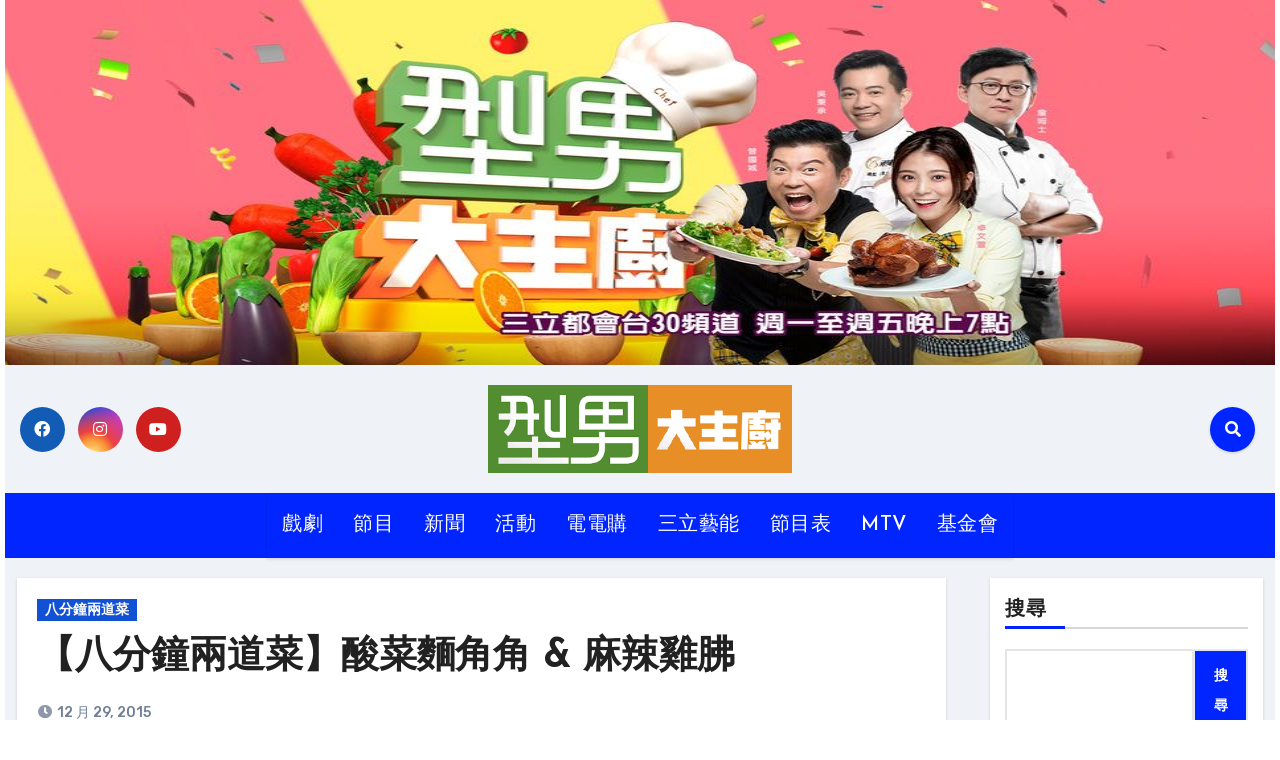

--- FILE ---
content_type: text/html; charset=UTF-8
request_url: https://blogs.iset.com.tw/chef/archives/13385
body_size: 19611
content:
<!-- =========================
     Page Breadcrumb   
============================== -->
<!DOCTYPE html>
<html dir="ltr" lang="zh-TW"
	prefix="og: https://ogp.me/ns#" >
<head>
<meta charset="UTF-8">
<meta name="viewport" content="width=device-width, initial-scale=1">
<link rel="profile" href="http://gmpg.org/xfn/11">
<title>【八分鐘兩道菜】酸菜麵角角 &amp; 麻辣雞胇 - 型男大主廚</title>
	<style>img:is([sizes="auto" i], [sizes^="auto," i]) { contain-intrinsic-size: 3000px 1500px }</style>
	
		<!-- All in One SEO 4.3.6.1 - aioseo.com -->
		<meta name="description" content="八分鐘兩道菜-郭主義「酸辣麵角角」 八分鐘兩道菜-郭主義「麻辣雞胇」 酸菜麵角角【郭主義】 食材： 水餃皮20" />
		<meta name="robots" content="max-image-preview:large" />
		<link rel="canonical" href="https://blogs.iset.com.tw/chef/archives/13385" />
		<meta name="generator" content="All in One SEO (AIOSEO) 4.3.6.1 " />
		<meta property="og:locale" content="zh_TW" />
		<meta property="og:site_name" content="型男大主廚 - 《型男大主廚》由金鐘主持人曾國城、卓文萱及專業主廚詹姆士、吳秉承所共同主持，開播十餘年來不斷推陳出新，將料理融入綜藝，讓美食多了歡笑的調味，帶給大家幸福的晚餐時刻。" />
		<meta property="og:type" content="article" />
		<meta property="og:title" content="【八分鐘兩道菜】酸菜麵角角 &amp; 麻辣雞胇 - 型男大主廚" />
		<meta property="og:description" content="八分鐘兩道菜-郭主義「酸辣麵角角」 八分鐘兩道菜-郭主義「麻辣雞胇」 酸菜麵角角【郭主義】 食材： 水餃皮20" />
		<meta property="og:url" content="https://blogs.iset.com.tw/chef/archives/13385" />
		<meta property="og:image" content="https://blogs.iset.com.tw/chef/wp-content/uploads/sites/6/2023/04/型男大主廚-2.png" />
		<meta property="og:image:secure_url" content="https://blogs.iset.com.tw/chef/wp-content/uploads/sites/6/2023/04/型男大主廚-2.png" />
		<meta property="article:published_time" content="2015-12-29T12:00:45+00:00" />
		<meta property="article:modified_time" content="2015-12-25T07:26:54+00:00" />
		<meta name="twitter:card" content="summary_large_image" />
		<meta name="twitter:title" content="【八分鐘兩道菜】酸菜麵角角 &amp; 麻辣雞胇 - 型男大主廚" />
		<meta name="twitter:description" content="八分鐘兩道菜-郭主義「酸辣麵角角」 八分鐘兩道菜-郭主義「麻辣雞胇」 酸菜麵角角【郭主義】 食材： 水餃皮20" />
		<meta name="twitter:image" content="https://blogs.iset.com.tw/chef/wp-content/uploads/sites/6/2023/04/型男大主廚-2.png" />
		<script type="application/ld+json" class="aioseo-schema">
			{"@context":"https:\/\/schema.org","@graph":[{"@type":"BlogPosting","@id":"https:\/\/blogs.iset.com.tw\/chef\/archives\/13385#blogposting","name":"\u3010\u516b\u5206\u9418\u5169\u9053\u83dc\u3011\u9178\u83dc\u9eb5\u89d2\u89d2 & \u9ebb\u8fa3\u96de\u80c7 - \u578b\u7537\u5927\u4e3b\u5eda","headline":"\u3010\u516b\u5206\u9418\u5169\u9053\u83dc\u3011\u9178\u83dc\u9eb5\u89d2\u89d2 &#038; \u9ebb\u8fa3\u96de\u80c7","author":{"@id":"https:\/\/blogs.iset.com.tw\/chef\/archives\/author\/chef#author"},"publisher":{"@id":"https:\/\/blogs.iset.com.tw\/chef\/#organization"},"image":{"@type":"ImageObject","url":"https:\/\/blogs.iset.com.tw\/chef\/wp-content\/uploads\/sites\/6\/2015\/12\/2163-2.JPG","@id":"https:\/\/blogs.iset.com.tw\/chef\/#articleImage","width":900,"height":675},"datePublished":"2015-12-29T12:00:45+08:00","dateModified":"2015-12-25T07:26:54+08:00","inLanguage":"zh-TW","mainEntityOfPage":{"@id":"https:\/\/blogs.iset.com.tw\/chef\/archives\/13385#webpage"},"isPartOf":{"@id":"https:\/\/blogs.iset.com.tw\/chef\/archives\/13385#webpage"},"articleSection":"\u516b\u5206\u9418\u5169\u9053\u83dc"},{"@type":"BreadcrumbList","@id":"https:\/\/blogs.iset.com.tw\/chef\/archives\/13385#breadcrumblist","itemListElement":[{"@type":"ListItem","@id":"https:\/\/blogs.iset.com.tw\/chef\/#listItem","position":1,"item":{"@type":"WebPage","@id":"https:\/\/blogs.iset.com.tw\/chef\/","name":"\u4e3b\u9801","description":"\u300a\u578b\u7537\u5927\u4e3b\u5eda\u300b\u7531\u91d1\u9418\u4e3b\u6301\u4eba\u66fe\u570b\u57ce\u3001\u5353\u6587\u8431\u53ca\u5c08\u696d\u4e3b\u5eda\u8a79\u59c6\u58eb\u3001\u5433\u79c9\u627f\u6240\u5171\u540c\u4e3b\u6301\uff0c\u958b\u64ad\u5341\u9918\u5e74\u4f86\u4e0d\u65b7\u63a8\u9673\u51fa\u65b0\uff0c\u5c07\u6599\u7406\u878d\u5165\u7d9c\u85dd\uff0c\u8b93\u7f8e\u98df\u591a\u4e86\u6b61\u7b11\u7684\u8abf\u5473\uff0c\u5e36\u7d66\u5927\u5bb6\u5e78\u798f\u7684\u665a\u9910\u6642\u523b\u3002","url":"https:\/\/blogs.iset.com.tw\/chef\/"}}]},{"@type":"Organization","@id":"https:\/\/blogs.iset.com.tw\/chef\/#organization","name":"\u578b\u7537\u5927\u4e3b\u5eda","url":"https:\/\/blogs.iset.com.tw\/chef\/","logo":{"@type":"ImageObject","url":"https:\/\/blogs.iset.com.tw\/chef\/wp-content\/uploads\/sites\/6\/2023\/04\/\u578b\u7537\u5927\u4e3b\u5eda.png","@id":"https:\/\/blogs.iset.com.tw\/chef\/#organizationLogo"},"image":{"@id":"https:\/\/blogs.iset.com.tw\/chef\/#organizationLogo"}},{"@type":"Person","@id":"https:\/\/blogs.iset.com.tw\/chef\/archives\/author\/chef#author","url":"https:\/\/blogs.iset.com.tw\/chef\/archives\/author\/chef","name":"\u578b\u7537\u5927\u4e3b\u5eda","image":{"@type":"ImageObject","@id":"https:\/\/blogs.iset.com.tw\/chef\/archives\/13385#authorImage","url":"https:\/\/secure.gravatar.com\/avatar\/9546d74ab82a545887925010e9a5ba5b?s=96&d=mm&r=g","width":96,"height":96,"caption":"\u578b\u7537\u5927\u4e3b\u5eda"}},{"@type":"WebPage","@id":"https:\/\/blogs.iset.com.tw\/chef\/archives\/13385#webpage","url":"https:\/\/blogs.iset.com.tw\/chef\/archives\/13385","name":"\u3010\u516b\u5206\u9418\u5169\u9053\u83dc\u3011\u9178\u83dc\u9eb5\u89d2\u89d2 & \u9ebb\u8fa3\u96de\u80c7 - \u578b\u7537\u5927\u4e3b\u5eda","description":"\u516b\u5206\u9418\u5169\u9053\u83dc-\u90ed\u4e3b\u7fa9\u300c\u9178\u8fa3\u9eb5\u89d2\u89d2\u300d \u516b\u5206\u9418\u5169\u9053\u83dc-\u90ed\u4e3b\u7fa9\u300c\u9ebb\u8fa3\u96de\u80c7\u300d \u9178\u83dc\u9eb5\u89d2\u89d2\u3010\u90ed\u4e3b\u7fa9\u3011 \u98df\u6750\uff1a \u6c34\u9903\u76ae20","inLanguage":"zh-TW","isPartOf":{"@id":"https:\/\/blogs.iset.com.tw\/chef\/#website"},"breadcrumb":{"@id":"https:\/\/blogs.iset.com.tw\/chef\/archives\/13385#breadcrumblist"},"author":{"@id":"https:\/\/blogs.iset.com.tw\/chef\/archives\/author\/chef#author"},"creator":{"@id":"https:\/\/blogs.iset.com.tw\/chef\/archives\/author\/chef#author"},"datePublished":"2015-12-29T12:00:45+08:00","dateModified":"2015-12-25T07:26:54+08:00"},{"@type":"WebSite","@id":"https:\/\/blogs.iset.com.tw\/chef\/#website","url":"https:\/\/blogs.iset.com.tw\/chef\/","name":"\u578b\u7537\u5927\u4e3b\u5eda","description":"\u300a\u578b\u7537\u5927\u4e3b\u5eda\u300b\u7531\u91d1\u9418\u4e3b\u6301\u4eba\u66fe\u570b\u57ce\u3001\u5353\u6587\u8431\u53ca\u5c08\u696d\u4e3b\u5eda\u8a79\u59c6\u58eb\u3001\u5433\u79c9\u627f\u6240\u5171\u540c\u4e3b\u6301\uff0c\u958b\u64ad\u5341\u9918\u5e74\u4f86\u4e0d\u65b7\u63a8\u9673\u51fa\u65b0\uff0c\u5c07\u6599\u7406\u878d\u5165\u7d9c\u85dd\uff0c\u8b93\u7f8e\u98df\u591a\u4e86\u6b61\u7b11\u7684\u8abf\u5473\uff0c\u5e36\u7d66\u5927\u5bb6\u5e78\u798f\u7684\u665a\u9910\u6642\u523b\u3002","inLanguage":"zh-TW","publisher":{"@id":"https:\/\/blogs.iset.com.tw\/chef\/#organization"}}]}
		</script>
		<!-- All in One SEO -->

<link rel='dns-prefetch' href='//fonts.googleapis.com' />
<link rel="alternate" type="application/rss+xml" title="訂閱《型男大主廚》&raquo; 資訊提供" href="https://blogs.iset.com.tw/chef/feed" />
<link rel="alternate" type="application/rss+xml" title="訂閱《型男大主廚》&raquo; 留言的資訊提供" href="https://blogs.iset.com.tw/chef/comments/feed" />
<script type="text/javascript">
/* <![CDATA[ */
window._wpemojiSettings = {"baseUrl":"https:\/\/s.w.org\/images\/core\/emoji\/15.0.3\/72x72\/","ext":".png","svgUrl":"https:\/\/s.w.org\/images\/core\/emoji\/15.0.3\/svg\/","svgExt":".svg","source":{"concatemoji":"https:\/\/blogs.iset.com.tw\/chef\/wp-includes\/js\/wp-emoji-release.min.js?ver=6.7.4"}};
/*! This file is auto-generated */
!function(i,n){var o,s,e;function c(e){try{var t={supportTests:e,timestamp:(new Date).valueOf()};sessionStorage.setItem(o,JSON.stringify(t))}catch(e){}}function p(e,t,n){e.clearRect(0,0,e.canvas.width,e.canvas.height),e.fillText(t,0,0);var t=new Uint32Array(e.getImageData(0,0,e.canvas.width,e.canvas.height).data),r=(e.clearRect(0,0,e.canvas.width,e.canvas.height),e.fillText(n,0,0),new Uint32Array(e.getImageData(0,0,e.canvas.width,e.canvas.height).data));return t.every(function(e,t){return e===r[t]})}function u(e,t,n){switch(t){case"flag":return n(e,"\ud83c\udff3\ufe0f\u200d\u26a7\ufe0f","\ud83c\udff3\ufe0f\u200b\u26a7\ufe0f")?!1:!n(e,"\ud83c\uddfa\ud83c\uddf3","\ud83c\uddfa\u200b\ud83c\uddf3")&&!n(e,"\ud83c\udff4\udb40\udc67\udb40\udc62\udb40\udc65\udb40\udc6e\udb40\udc67\udb40\udc7f","\ud83c\udff4\u200b\udb40\udc67\u200b\udb40\udc62\u200b\udb40\udc65\u200b\udb40\udc6e\u200b\udb40\udc67\u200b\udb40\udc7f");case"emoji":return!n(e,"\ud83d\udc26\u200d\u2b1b","\ud83d\udc26\u200b\u2b1b")}return!1}function f(e,t,n){var r="undefined"!=typeof WorkerGlobalScope&&self instanceof WorkerGlobalScope?new OffscreenCanvas(300,150):i.createElement("canvas"),a=r.getContext("2d",{willReadFrequently:!0}),o=(a.textBaseline="top",a.font="600 32px Arial",{});return e.forEach(function(e){o[e]=t(a,e,n)}),o}function t(e){var t=i.createElement("script");t.src=e,t.defer=!0,i.head.appendChild(t)}"undefined"!=typeof Promise&&(o="wpEmojiSettingsSupports",s=["flag","emoji"],n.supports={everything:!0,everythingExceptFlag:!0},e=new Promise(function(e){i.addEventListener("DOMContentLoaded",e,{once:!0})}),new Promise(function(t){var n=function(){try{var e=JSON.parse(sessionStorage.getItem(o));if("object"==typeof e&&"number"==typeof e.timestamp&&(new Date).valueOf()<e.timestamp+604800&&"object"==typeof e.supportTests)return e.supportTests}catch(e){}return null}();if(!n){if("undefined"!=typeof Worker&&"undefined"!=typeof OffscreenCanvas&&"undefined"!=typeof URL&&URL.createObjectURL&&"undefined"!=typeof Blob)try{var e="postMessage("+f.toString()+"("+[JSON.stringify(s),u.toString(),p.toString()].join(",")+"));",r=new Blob([e],{type:"text/javascript"}),a=new Worker(URL.createObjectURL(r),{name:"wpTestEmojiSupports"});return void(a.onmessage=function(e){c(n=e.data),a.terminate(),t(n)})}catch(e){}c(n=f(s,u,p))}t(n)}).then(function(e){for(var t in e)n.supports[t]=e[t],n.supports.everything=n.supports.everything&&n.supports[t],"flag"!==t&&(n.supports.everythingExceptFlag=n.supports.everythingExceptFlag&&n.supports[t]);n.supports.everythingExceptFlag=n.supports.everythingExceptFlag&&!n.supports.flag,n.DOMReady=!1,n.readyCallback=function(){n.DOMReady=!0}}).then(function(){return e}).then(function(){var e;n.supports.everything||(n.readyCallback(),(e=n.source||{}).concatemoji?t(e.concatemoji):e.wpemoji&&e.twemoji&&(t(e.twemoji),t(e.wpemoji)))}))}((window,document),window._wpemojiSettings);
/* ]]> */
</script>
<style id='wp-emoji-styles-inline-css' type='text/css'>

	img.wp-smiley, img.emoji {
		display: inline !important;
		border: none !important;
		box-shadow: none !important;
		height: 1em !important;
		width: 1em !important;
		margin: 0 0.07em !important;
		vertical-align: -0.1em !important;
		background: none !important;
		padding: 0 !important;
	}
</style>
<link rel='stylesheet' id='wp-block-library-css' href='https://blogs.iset.com.tw/chef/wp-includes/css/dist/block-library/style.min.css?ver=6.7.4' type='text/css' media='all' />
<style id='classic-theme-styles-inline-css' type='text/css'>
/*! This file is auto-generated */
.wp-block-button__link{color:#fff;background-color:#32373c;border-radius:9999px;box-shadow:none;text-decoration:none;padding:calc(.667em + 2px) calc(1.333em + 2px);font-size:1.125em}.wp-block-file__button{background:#32373c;color:#fff;text-decoration:none}
</style>
<style id='global-styles-inline-css' type='text/css'>
:root{--wp--preset--aspect-ratio--square: 1;--wp--preset--aspect-ratio--4-3: 4/3;--wp--preset--aspect-ratio--3-4: 3/4;--wp--preset--aspect-ratio--3-2: 3/2;--wp--preset--aspect-ratio--2-3: 2/3;--wp--preset--aspect-ratio--16-9: 16/9;--wp--preset--aspect-ratio--9-16: 9/16;--wp--preset--color--black: #000000;--wp--preset--color--cyan-bluish-gray: #abb8c3;--wp--preset--color--white: #ffffff;--wp--preset--color--pale-pink: #f78da7;--wp--preset--color--vivid-red: #cf2e2e;--wp--preset--color--luminous-vivid-orange: #ff6900;--wp--preset--color--luminous-vivid-amber: #fcb900;--wp--preset--color--light-green-cyan: #7bdcb5;--wp--preset--color--vivid-green-cyan: #00d084;--wp--preset--color--pale-cyan-blue: #8ed1fc;--wp--preset--color--vivid-cyan-blue: #0693e3;--wp--preset--color--vivid-purple: #9b51e0;--wp--preset--gradient--vivid-cyan-blue-to-vivid-purple: linear-gradient(135deg,rgba(6,147,227,1) 0%,rgb(155,81,224) 100%);--wp--preset--gradient--light-green-cyan-to-vivid-green-cyan: linear-gradient(135deg,rgb(122,220,180) 0%,rgb(0,208,130) 100%);--wp--preset--gradient--luminous-vivid-amber-to-luminous-vivid-orange: linear-gradient(135deg,rgba(252,185,0,1) 0%,rgba(255,105,0,1) 100%);--wp--preset--gradient--luminous-vivid-orange-to-vivid-red: linear-gradient(135deg,rgba(255,105,0,1) 0%,rgb(207,46,46) 100%);--wp--preset--gradient--very-light-gray-to-cyan-bluish-gray: linear-gradient(135deg,rgb(238,238,238) 0%,rgb(169,184,195) 100%);--wp--preset--gradient--cool-to-warm-spectrum: linear-gradient(135deg,rgb(74,234,220) 0%,rgb(151,120,209) 20%,rgb(207,42,186) 40%,rgb(238,44,130) 60%,rgb(251,105,98) 80%,rgb(254,248,76) 100%);--wp--preset--gradient--blush-light-purple: linear-gradient(135deg,rgb(255,206,236) 0%,rgb(152,150,240) 100%);--wp--preset--gradient--blush-bordeaux: linear-gradient(135deg,rgb(254,205,165) 0%,rgb(254,45,45) 50%,rgb(107,0,62) 100%);--wp--preset--gradient--luminous-dusk: linear-gradient(135deg,rgb(255,203,112) 0%,rgb(199,81,192) 50%,rgb(65,88,208) 100%);--wp--preset--gradient--pale-ocean: linear-gradient(135deg,rgb(255,245,203) 0%,rgb(182,227,212) 50%,rgb(51,167,181) 100%);--wp--preset--gradient--electric-grass: linear-gradient(135deg,rgb(202,248,128) 0%,rgb(113,206,126) 100%);--wp--preset--gradient--midnight: linear-gradient(135deg,rgb(2,3,129) 0%,rgb(40,116,252) 100%);--wp--preset--font-size--small: 13px;--wp--preset--font-size--medium: 20px;--wp--preset--font-size--large: 36px;--wp--preset--font-size--x-large: 42px;--wp--preset--spacing--20: 0.44rem;--wp--preset--spacing--30: 0.67rem;--wp--preset--spacing--40: 1rem;--wp--preset--spacing--50: 1.5rem;--wp--preset--spacing--60: 2.25rem;--wp--preset--spacing--70: 3.38rem;--wp--preset--spacing--80: 5.06rem;--wp--preset--shadow--natural: 6px 6px 9px rgba(0, 0, 0, 0.2);--wp--preset--shadow--deep: 12px 12px 50px rgba(0, 0, 0, 0.4);--wp--preset--shadow--sharp: 6px 6px 0px rgba(0, 0, 0, 0.2);--wp--preset--shadow--outlined: 6px 6px 0px -3px rgba(255, 255, 255, 1), 6px 6px rgba(0, 0, 0, 1);--wp--preset--shadow--crisp: 6px 6px 0px rgba(0, 0, 0, 1);}:where(.is-layout-flex){gap: 0.5em;}:where(.is-layout-grid){gap: 0.5em;}body .is-layout-flex{display: flex;}.is-layout-flex{flex-wrap: wrap;align-items: center;}.is-layout-flex > :is(*, div){margin: 0;}body .is-layout-grid{display: grid;}.is-layout-grid > :is(*, div){margin: 0;}:where(.wp-block-columns.is-layout-flex){gap: 2em;}:where(.wp-block-columns.is-layout-grid){gap: 2em;}:where(.wp-block-post-template.is-layout-flex){gap: 1.25em;}:where(.wp-block-post-template.is-layout-grid){gap: 1.25em;}.has-black-color{color: var(--wp--preset--color--black) !important;}.has-cyan-bluish-gray-color{color: var(--wp--preset--color--cyan-bluish-gray) !important;}.has-white-color{color: var(--wp--preset--color--white) !important;}.has-pale-pink-color{color: var(--wp--preset--color--pale-pink) !important;}.has-vivid-red-color{color: var(--wp--preset--color--vivid-red) !important;}.has-luminous-vivid-orange-color{color: var(--wp--preset--color--luminous-vivid-orange) !important;}.has-luminous-vivid-amber-color{color: var(--wp--preset--color--luminous-vivid-amber) !important;}.has-light-green-cyan-color{color: var(--wp--preset--color--light-green-cyan) !important;}.has-vivid-green-cyan-color{color: var(--wp--preset--color--vivid-green-cyan) !important;}.has-pale-cyan-blue-color{color: var(--wp--preset--color--pale-cyan-blue) !important;}.has-vivid-cyan-blue-color{color: var(--wp--preset--color--vivid-cyan-blue) !important;}.has-vivid-purple-color{color: var(--wp--preset--color--vivid-purple) !important;}.has-black-background-color{background-color: var(--wp--preset--color--black) !important;}.has-cyan-bluish-gray-background-color{background-color: var(--wp--preset--color--cyan-bluish-gray) !important;}.has-white-background-color{background-color: var(--wp--preset--color--white) !important;}.has-pale-pink-background-color{background-color: var(--wp--preset--color--pale-pink) !important;}.has-vivid-red-background-color{background-color: var(--wp--preset--color--vivid-red) !important;}.has-luminous-vivid-orange-background-color{background-color: var(--wp--preset--color--luminous-vivid-orange) !important;}.has-luminous-vivid-amber-background-color{background-color: var(--wp--preset--color--luminous-vivid-amber) !important;}.has-light-green-cyan-background-color{background-color: var(--wp--preset--color--light-green-cyan) !important;}.has-vivid-green-cyan-background-color{background-color: var(--wp--preset--color--vivid-green-cyan) !important;}.has-pale-cyan-blue-background-color{background-color: var(--wp--preset--color--pale-cyan-blue) !important;}.has-vivid-cyan-blue-background-color{background-color: var(--wp--preset--color--vivid-cyan-blue) !important;}.has-vivid-purple-background-color{background-color: var(--wp--preset--color--vivid-purple) !important;}.has-black-border-color{border-color: var(--wp--preset--color--black) !important;}.has-cyan-bluish-gray-border-color{border-color: var(--wp--preset--color--cyan-bluish-gray) !important;}.has-white-border-color{border-color: var(--wp--preset--color--white) !important;}.has-pale-pink-border-color{border-color: var(--wp--preset--color--pale-pink) !important;}.has-vivid-red-border-color{border-color: var(--wp--preset--color--vivid-red) !important;}.has-luminous-vivid-orange-border-color{border-color: var(--wp--preset--color--luminous-vivid-orange) !important;}.has-luminous-vivid-amber-border-color{border-color: var(--wp--preset--color--luminous-vivid-amber) !important;}.has-light-green-cyan-border-color{border-color: var(--wp--preset--color--light-green-cyan) !important;}.has-vivid-green-cyan-border-color{border-color: var(--wp--preset--color--vivid-green-cyan) !important;}.has-pale-cyan-blue-border-color{border-color: var(--wp--preset--color--pale-cyan-blue) !important;}.has-vivid-cyan-blue-border-color{border-color: var(--wp--preset--color--vivid-cyan-blue) !important;}.has-vivid-purple-border-color{border-color: var(--wp--preset--color--vivid-purple) !important;}.has-vivid-cyan-blue-to-vivid-purple-gradient-background{background: var(--wp--preset--gradient--vivid-cyan-blue-to-vivid-purple) !important;}.has-light-green-cyan-to-vivid-green-cyan-gradient-background{background: var(--wp--preset--gradient--light-green-cyan-to-vivid-green-cyan) !important;}.has-luminous-vivid-amber-to-luminous-vivid-orange-gradient-background{background: var(--wp--preset--gradient--luminous-vivid-amber-to-luminous-vivid-orange) !important;}.has-luminous-vivid-orange-to-vivid-red-gradient-background{background: var(--wp--preset--gradient--luminous-vivid-orange-to-vivid-red) !important;}.has-very-light-gray-to-cyan-bluish-gray-gradient-background{background: var(--wp--preset--gradient--very-light-gray-to-cyan-bluish-gray) !important;}.has-cool-to-warm-spectrum-gradient-background{background: var(--wp--preset--gradient--cool-to-warm-spectrum) !important;}.has-blush-light-purple-gradient-background{background: var(--wp--preset--gradient--blush-light-purple) !important;}.has-blush-bordeaux-gradient-background{background: var(--wp--preset--gradient--blush-bordeaux) !important;}.has-luminous-dusk-gradient-background{background: var(--wp--preset--gradient--luminous-dusk) !important;}.has-pale-ocean-gradient-background{background: var(--wp--preset--gradient--pale-ocean) !important;}.has-electric-grass-gradient-background{background: var(--wp--preset--gradient--electric-grass) !important;}.has-midnight-gradient-background{background: var(--wp--preset--gradient--midnight) !important;}.has-small-font-size{font-size: var(--wp--preset--font-size--small) !important;}.has-medium-font-size{font-size: var(--wp--preset--font-size--medium) !important;}.has-large-font-size{font-size: var(--wp--preset--font-size--large) !important;}.has-x-large-font-size{font-size: var(--wp--preset--font-size--x-large) !important;}
:where(.wp-block-post-template.is-layout-flex){gap: 1.25em;}:where(.wp-block-post-template.is-layout-grid){gap: 1.25em;}
:where(.wp-block-columns.is-layout-flex){gap: 2em;}:where(.wp-block-columns.is-layout-grid){gap: 2em;}
:root :where(.wp-block-pullquote){font-size: 1.5em;line-height: 1.6;}
</style>
<link rel='stylesheet' id='blogus-fonts-css' href='//fonts.googleapis.com/css?family=Rubik%3A400%2C500%2C700%7CJosefin+Sans%3A400%2C500%2C700%26display%3Dswap&#038;subset=latin%2Clatin-ext' type='text/css' media='all' />
<link rel='stylesheet' id='blogus-google-fonts-css' href='//fonts.googleapis.com/css?family=ABeeZee%7CAbel%7CAbril+Fatface%7CAclonica%7CAcme%7CActor%7CAdamina%7CAdvent+Pro%7CAguafina+Script%7CAkronim%7CAladin%7CAldrich%7CAlef%7CAlegreya%7CAlegreya+SC%7CAlegreya+Sans%7CAlegreya+Sans+SC%7CAlex+Brush%7CAlfa+Slab+One%7CAlice%7CAlike%7CAlike+Angular%7CAllan%7CAllerta%7CAllerta+Stencil%7CAllura%7CAlmendra%7CAlmendra+Display%7CAlmendra+SC%7CAmarante%7CAmaranth%7CAmatic+SC%7CAmatica+SC%7CAmethysta%7CAmiko%7CAmiri%7CAmita%7CAnaheim%7CAndada%7CAndika%7CAngkor%7CAnnie+Use+Your+Telescope%7CAnonymous+Pro%7CAntic%7CAntic+Didone%7CAntic+Slab%7CAnton%7CArapey%7CArbutus%7CArbutus+Slab%7CArchitects+Daughter%7CArchivo+Black%7CArchivo+Narrow%7CAref+Ruqaa%7CArima+Madurai%7CArimo%7CArizonia%7CArmata%7CArtifika%7CArvo%7CArya%7CAsap%7CAsar%7CAsset%7CAssistant%7CAstloch%7CAsul%7CAthiti%7CAtma%7CAtomic+Age%7CAubrey%7CAudiowide%7CAutour+One%7CAverage%7CAverage+Sans%7CAveria+Gruesa+Libre%7CAveria+Libre%7CAveria+Sans+Libre%7CAveria+Serif+Libre%7CBad+Script%7CBaloo%7CBaloo+Bhai%7CBaloo+Da%7CBaloo+Thambi%7CBalthazar%7CBangers%7CBasic%7CBattambang%7CBaumans%7CBayon%7CBelgrano%7CBelleza%7CBenchNine%7CBentham%7CBerkshire+Swash%7CBevan%7CBigelow+Rules%7CBigshot+One%7CBilbo%7CBilbo+Swash+Caps%7CBioRhyme%7CBioRhyme+Expanded%7CBiryani%7CBitter%7CBlack+Ops+One%7CBokor%7CBonbon%7CBoogaloo%7CBowlby+One%7CBowlby+One+SC%7CBrawler%7CBree+Serif%7CBubblegum+Sans%7CBubbler+One%7CBuda%7CBuenard%7CBungee%7CBungee+Hairline%7CBungee+Inline%7CBungee+Outline%7CBungee+Shade%7CButcherman%7CButterfly+Kids%7CCabin%7CCabin+Condensed%7CCabin+Sketch%7CCaesar+Dressing%7CCagliostro%7CCairo%7CCalligraffitti%7CCambay%7CCambo%7CCandal%7CCantarell%7CCantata+One%7CCantora+One%7CCapriola%7CCardo%7CCarme%7CCarrois+Gothic%7CCarrois+Gothic+SC%7CCarter+One%7CCatamaran%7CCaudex%7CCaveat%7CCaveat+Brush%7CCedarville+Cursive%7CCeviche+One%7CChanga%7CChanga+One%7CChango%7CChathura%7CChau+Philomene+One%7CChela+One%7CChelsea+Market%7CChenla%7CCherry+Cream+Soda%7CCherry+Swash%7CChewy%7CChicle%7CChivo%7CChonburi%7CCinzel%7CCinzel+Decorative%7CClicker+Script%7CCoda%7CCoda+Caption%7CCodystar%7CCoiny%7CCombo%7CComfortaa%7CComing+Soon%7CConcert+One%7CCondiment%7CContent%7CContrail+One%7CConvergence%7CCookie%7CCopse%7CCorben%7CCormorant%7CCormorant+Garamond%7CCormorant+Infant%7CCormorant+SC%7CCormorant+Unicase%7CCormorant+Upright%7CCourgette%7CCousine%7CCoustard%7CCovered+By+Your+Grace%7CCrafty+Girls%7CCreepster%7CCrete+Round%7CCrimson+Text%7CCroissant+One%7CCrushed%7CCuprum%7CCutive%7CCutive+Mono%7CDamion%7CDancing+Script%7CDangrek%7CDavid+Libre%7CDawning+of+a+New+Day%7CDays+One%7CDekko%7CDelius%7CDelius+Swash+Caps%7CDelius+Unicase%7CDella+Respira%7CDenk+One%7CDevonshire%7CDhurjati%7CDidact+Gothic%7CDiplomata%7CDiplomata+SC%7CDomine%7CDonegal+One%7CDoppio+One%7CDorsa%7CDosis%7CDr+Sugiyama%7CDroid+Sans%7CDroid+Sans+Mono%7CDroid+Serif%7CDuru+Sans%7CDynalight%7CEB+Garamond%7CEagle+Lake%7CEater%7CEconomica%7CEczar%7CEk+Mukta%7CEl+Messiri%7CElectrolize%7CElsie%7CElsie+Swash+Caps%7CEmblema+One%7CEmilys+Candy%7CEngagement%7CEnglebert%7CEnriqueta%7CErica+One%7CEsteban%7CEuphoria+Script%7CEwert%7CExo%7CExo+2%7CExpletus+Sans%7CFanwood+Text%7CFarsan%7CFascinate%7CFascinate+Inline%7CFaster+One%7CFasthand%7CFauna+One%7CFederant%7CFedero%7CFelipa%7CFenix%7CFinger+Paint%7CFira+Mono%7CFira+Sans%7CFjalla+One%7CFjord+One%7CFlamenco%7CFlavors%7CFondamento%7CFontdiner+Swanky%7CForum%7CFrancois+One%7CFrank+Ruhl+Libre%7CFreckle+Face%7CFredericka+the+Great%7CFredoka+One%7CFreehand%7CFresca%7CFrijole%7CFruktur%7CFugaz+One%7CGFS+Didot%7CGFS+Neohellenic%7CGabriela%7CGafata%7CGalada%7CGaldeano%7CGalindo%7CGentium+Basic%7CGentium+Book+Basic%7CGeo%7CGeostar%7CGeostar+Fill%7CGermania+One%7CGidugu%7CGilda+Display%7CGive+You+Glory%7CGlass+Antiqua%7CGlegoo%7CGloria+Hallelujah%7CGoblin+One%7CGochi+Hand%7CGorditas%7CGoudy+Bookletter+1911%7CGraduate%7CGrand+Hotel%7CGravitas+One%7CGreat+Vibes%7CGriffy%7CGruppo%7CGudea%7CGurajada%7CHabibi%7CHalant%7CHammersmith+One%7CHanalei%7CHanalei+Fill%7CHandlee%7CHanuman%7CHappy+Monkey%7CHarmattan%7CHeadland+One%7CHeebo%7CHenny+Penny%7CHerr+Von+Muellerhoff%7CHind%7CHind+Guntur%7CHind+Madurai%7CHind+Siliguri%7CHind+Vadodara%7CHoltwood+One+SC%7CHomemade+Apple%7CHomenaje%7CIM+Fell+DW+Pica%7CIM+Fell+DW+Pica+SC%7CIM+Fell+Double+Pica%7CIM+Fell+Double+Pica+SC%7CIM+Fell+English%7CIM+Fell+English+SC%7CIM+Fell+French+Canon%7CIM+Fell+French+Canon+SC%7CIM+Fell+Great+Primer%7CIM+Fell+Great+Primer+SC%7CIceberg%7CIceland%7CImprima%7CInconsolata%7CInder%7CIndie+Flower%7CInika%7CInknut+Antiqua%7CIrish+Grover%7CIstok+Web%7CItaliana%7CItalianno%7CItim%7CJacques+Francois%7CJacques+Francois+Shadow%7CJaldi%7CJim+Nightshade%7CJockey+One%7CJolly+Lodger%7CJomhuria%7CJosefin+Sans%7CJosefin+Slab%7CJoti+One%7CJudson%7CJulee%7CJulius+Sans+One%7CJunge%7CJura%7CJust+Another+Hand%7CJust+Me+Again+Down+Here%7CKadwa%7CKalam%7CKameron%7CKanit%7CKantumruy%7CKarla%7CKarma%7CKatibeh%7CKaushan+Script%7CKavivanar%7CKavoon%7CKdam+Thmor%7CKeania+One%7CKelly+Slab%7CKenia%7CKhand%7CKhmer%7CKhula%7CKite+One%7CKnewave%7CKotta+One%7CKoulen%7CKranky%7CKreon%7CKristi%7CKrona+One%7CKumar+One%7CKumar+One+Outline%7CKurale%7CLa+Belle+Aurore%7CLaila%7CLakki+Reddy%7CLalezar%7CLancelot%7CLateef%7CLato%7CLeague+Script%7CLeckerli+One%7CLedger%7CLekton%7CLemon%7CLemonada%7CLibre+Baskerville%7CLibre+Franklin%7CLife+Savers%7CLilita+One%7CLily+Script+One%7CLimelight%7CLinden+Hill%7CLobster%7CLobster+Two%7CLondrina+Outline%7CLondrina+Shadow%7CLondrina+Sketch%7CLondrina+Solid%7CLora%7CLove+Ya+Like+A+Sister%7CLoved+by+the+King%7CLovers+Quarrel%7CLuckiest+Guy%7CLusitana%7CLustria%7CMacondo%7CMacondo+Swash+Caps%7CMada%7CMagra%7CMaiden+Orange%7CMaitree%7CMako%7CMallanna%7CMandali%7CMarcellus%7CMarcellus+SC%7CMarck+Script%7CMargarine%7CMarko+One%7CMarmelad%7CMartel%7CMartel+Sans%7CMarvel%7CMate%7CMate+SC%7CMaven+Pro%7CMcLaren%7CMeddon%7CMedievalSharp%7CMedula+One%7CMeera+Inimai%7CMegrim%7CMeie+Script%7CMerienda%7CMerienda+One%7CMerriweather%7CMerriweather+Sans%7CMetal%7CMetal+Mania%7CMetamorphous%7CMetrophobic%7CMichroma%7CMilonga%7CMiltonian%7CMiltonian+Tattoo%7CMiniver%7CMiriam+Libre%7CMirza%7CMiss+Fajardose%7CMitr%7CModak%7CModern+Antiqua%7CMogra%7CMolengo%7CMolle%7CMonda%7CMonofett%7CMonoton%7CMonsieur+La+Doulaise%7CMontaga%7CMontez%7CMontserrat%7CMontserrat+Alternates%7CMontserrat+Subrayada%7CMoul%7CMoulpali%7CMountains+of+Christmas%7CMouse+Memoirs%7CMr+Bedfort%7CMr+Dafoe%7CMr+De+Haviland%7CMrs+Saint+Delafield%7CMrs+Sheppards%7CMukta+Vaani%7CMuli%7CMystery+Quest%7CNTR%7CNeucha%7CNeuton%7CNew+Rocker%7CNews+Cycle%7CNiconne%7CNixie+One%7CNobile%7CNokora%7CNorican%7CNosifer%7CNothing+You+Could+Do%7CNoticia+Text%7CNoto+Sans%7CNoto+Serif%7CNova+Cut%7CNova+Flat%7CNova+Mono%7CNova+Oval%7CNova+Round%7CNova+Script%7CNova+Slim%7CNova+Square%7CNumans%7CNunito%7COdor+Mean+Chey%7COffside%7COld+Standard+TT%7COldenburg%7COleo+Script%7COleo+Script+Swash+Caps%7COpen+Sans%7COpen+Sans+Condensed%7COranienbaum%7COrbitron%7COregano%7COrienta%7COriginal+Surfer%7COswald%7COver+the+Rainbow%7COverlock%7COverlock+SC%7COvo%7COxygen%7COxygen+Mono%7CPT+Mono%7CPT+Sans%7CPT+Sans+Caption%7CPT+Sans+Narrow%7CPT+Serif%7CPT+Serif+Caption%7CPacifico%7CPalanquin%7CPalanquin+Dark%7CPaprika%7CParisienne%7CPassero+One%7CPassion+One%7CPathway+Gothic+One%7CPatrick+Hand%7CPatrick+Hand+SC%7CPattaya%7CPatua+One%7CPavanam%7CPaytone+One%7CPeddana%7CPeralta%7CPermanent+Marker%7CPetit+Formal+Script%7CPetrona%7CPhilosopher%7CPiedra%7CPinyon+Script%7CPirata+One%7CPlaster%7CPlay%7CPlayball%7CPlayfair+Display%7CPlayfair+Display+SC%7CPodkova%7CPoiret+One%7CPoller+One%7CPoly%7CPompiere%7CPontano+Sans%7CPoppins%7CPort+Lligat+Sans%7CPort+Lligat+Slab%7CPragati+Narrow%7CPrata%7CPreahvihear%7CPress+Start+2P%7CPridi%7CPrincess+Sofia%7CProciono%7CPrompt%7CProsto+One%7CProza+Libre%7CPuritan%7CPurple+Purse%7CQuando%7CQuantico%7CQuattrocento%7CQuattrocento+Sans%7CQuestrial%7CQuicksand%7CQuintessential%7CQwigley%7CRacing+Sans+One%7CRadley%7CRajdhani%7CRakkas%7CRaleway%7CRaleway+Dots%7CRamabhadra%7CRamaraja%7CRambla%7CRammetto+One%7CRanchers%7CRancho%7CRanga%7CRasa%7CRationale%7CRavi+Prakash%7CRedressed%7CReem+Kufi%7CReenie+Beanie%7CRevalia%7CRhodium+Libre%7CRibeye%7CRibeye+Marrow%7CRighteous%7CRisque%7CRoboto%7CRoboto+Condensed%7CRoboto+Mono%7CRoboto+Slab%7CRochester%7CRock+Salt%7CRokkitt%7CRomanesco%7CRopa+Sans%7CRosario%7CRosarivo%7CRouge+Script%7CRozha+One%7CRubik%7CRubik+Mono+One%7CRubik+One%7CRuda%7CRufina%7CRuge+Boogie%7CRuluko%7CRum+Raisin%7CRuslan+Display%7CRusso+One%7CRuthie%7CRye%7CSacramento%7CSahitya%7CSail%7CSalsa%7CSanchez%7CSancreek%7CSansita+One%7CSarala%7CSarina%7CSarpanch%7CSatisfy%7CScada%7CScheherazade%7CSchoolbell%7CScope+One%7CSeaweed+Script%7CSecular+One%7CSevillana%7CSeymour+One%7CShadows+Into+Light%7CShadows+Into+Light+Two%7CShanti%7CShare%7CShare+Tech%7CShare+Tech+Mono%7CShojumaru%7CShort+Stack%7CShrikhand%7CSiemreap%7CSigmar+One%7CSignika%7CSignika+Negative%7CSimonetta%7CSintony%7CSirin+Stencil%7CSix+Caps%7CSkranji%7CSlabo+13px%7CSlabo+27px%7CSlackey%7CSmokum%7CSmythe%7CSniglet%7CSnippet%7CSnowburst+One%7CSofadi+One%7CSofia%7CSonsie+One%7CSorts+Mill+Goudy%7CSource+Code+Pro%7CSource+Sans+Pro%7CSource+Serif+Pro%7CSpace+Mono%7CSpecial+Elite%7CSpicy+Rice%7CSpinnaker%7CSpirax%7CSquada+One%7CSree+Krushnadevaraya%7CSriracha%7CStalemate%7CStalinist+One%7CStardos+Stencil%7CStint+Ultra+Condensed%7CStint+Ultra+Expanded%7CStoke%7CStrait%7CSue+Ellen+Francisco%7CSuez+One%7CSumana%7CSunshiney%7CSupermercado+One%7CSura%7CSuranna%7CSuravaram%7CSuwannaphum%7CSwanky+and+Moo+Moo%7CSyncopate%7CTangerine%7CTaprom%7CTauri%7CTaviraj%7CTeko%7CTelex%7CTenali+Ramakrishna%7CTenor+Sans%7CText+Me+One%7CThe+Girl+Next+Door%7CTienne%7CTillana%7CTimmana%7CTinos%7CTitan+One%7CTitillium+Web%7CTrade+Winds%7CTrirong%7CTrocchi%7CTrochut%7CTrykker%7CTulpen+One%7CUbuntu%7CUbuntu+Condensed%7CUbuntu+Mono%7CUltra%7CUncial+Antiqua%7CUnderdog%7CUnica+One%7CUnifrakturCook%7CUnifrakturMaguntia%7CUnkempt%7CUnlock%7CUnna%7CVT323%7CVampiro+One%7CVarela%7CVarela+Round%7CVast+Shadow%7CVesper+Libre%7CVibur%7CVidaloka%7CViga%7CVoces%7CVolkhov%7CVollkorn%7CVoltaire%7CWaiting+for+the+Sunrise%7CWallpoet%7CWalter+Turncoat%7CWarnes%7CWellfleet%7CWendy+One%7CWire+One%7CWork+Sans%7CYanone+Kaffeesatz%7CYantramanav%7CYatra+One%7CYellowtail%7CYeseva+One%7CYesteryear%7CYrsa%7CZeyada&#038;subset=latin%2Clatin-ext' type='text/css' media='all' />
<link rel='stylesheet' id='bootstrap-css' href='https://blogs.iset.com.tw/chef/wp-content/themes/blogus/css/bootstrap.css?ver=6.7.4' type='text/css' media='all' />
<link rel='stylesheet' id='blogus-style-css' href='https://blogs.iset.com.tw/chef/wp-content/themes/blogus/style.css?ver=6.7.4' type='text/css' media='all' />
<link rel='stylesheet' id='blogus-default-css' href='https://blogs.iset.com.tw/chef/wp-content/themes/blogus/css/colors/default.css?ver=6.7.4' type='text/css' media='all' />
<link rel='stylesheet' id='all-css-css' href='https://blogs.iset.com.tw/chef/wp-content/themes/blogus/css/all.css?ver=6.7.4' type='text/css' media='all' />
<link rel='stylesheet' id='dark-css' href='https://blogs.iset.com.tw/chef/wp-content/themes/blogus/css/colors/dark.css?ver=6.7.4' type='text/css' media='all' />
<link rel='stylesheet' id='swiper-bundle-css-css' href='https://blogs.iset.com.tw/chef/wp-content/themes/blogus/css/swiper-bundle.css?ver=6.7.4' type='text/css' media='all' />
<link rel='stylesheet' id='smartmenus-css' href='https://blogs.iset.com.tw/chef/wp-content/themes/blogus/css/jquery.smartmenus.bootstrap.css?ver=6.7.4' type='text/css' media='all' />
<link rel='stylesheet' id='animate-css' href='https://blogs.iset.com.tw/chef/wp-content/themes/blogus/css/animate.css?ver=6.7.4' type='text/css' media='all' />
<script type="text/javascript" src="https://blogs.iset.com.tw/chef/wp-includes/js/jquery/jquery.min.js?ver=3.7.1" id="jquery-core-js"></script>
<script type="text/javascript" src="https://blogs.iset.com.tw/chef/wp-includes/js/jquery/jquery-migrate.min.js?ver=3.4.1" id="jquery-migrate-js"></script>
<script type="text/javascript" src="https://blogs.iset.com.tw/chef/wp-content/themes/blogus/js/navigation.js?ver=6.7.4" id="blogus-navigation-js"></script>
<script type="text/javascript" src="https://blogs.iset.com.tw/chef/wp-content/themes/blogus/js/bootstrap.js?ver=6.7.4" id="blogus_bootstrap_script-js"></script>
<script type="text/javascript" src="https://blogs.iset.com.tw/chef/wp-content/themes/blogus/js/swiper-bundle.js?ver=6.7.4" id="swiper-bundle-js"></script>
<script type="text/javascript" src="https://blogs.iset.com.tw/chef/wp-content/themes/blogus/js/main.js?ver=6.7.4" id="blogus_main-js-js"></script>
<script type="text/javascript" src="https://blogs.iset.com.tw/chef/wp-content/themes/blogus/js/sticksy.min.js?ver=6.7.4" id="sticksy-js-js"></script>
<script type="text/javascript" src="https://blogs.iset.com.tw/chef/wp-content/themes/blogus/js/jquery.smartmenus.js?ver=6.7.4" id="smartmenus-js-js"></script>
<script type="text/javascript" src="https://blogs.iset.com.tw/chef/wp-content/themes/blogus/js/jquery.smartmenus.bootstrap.js?ver=6.7.4" id="bootstrap-smartmenus-js-js"></script>
<link rel="https://api.w.org/" href="https://blogs.iset.com.tw/chef/wp-json/" /><link rel="alternate" title="JSON" type="application/json" href="https://blogs.iset.com.tw/chef/wp-json/wp/v2/posts/13385" /><link rel="EditURI" type="application/rsd+xml" title="RSD" href="https://blogs.iset.com.tw/chef/xmlrpc.php?rsd" />
<meta name="generator" content="WordPress 6.7.4" />
<link rel='shortlink' href='https://blogs.iset.com.tw/chef/?p=13385' />
<link rel="alternate" title="oEmbed (JSON)" type="application/json+oembed" href="https://blogs.iset.com.tw/chef/wp-json/oembed/1.0/embed?url=https%3A%2F%2Fblogs.iset.com.tw%2Fchef%2Farchives%2F13385" />
<link rel="alternate" title="oEmbed (XML)" type="text/xml+oembed" href="https://blogs.iset.com.tw/chef/wp-json/oembed/1.0/embed?url=https%3A%2F%2Fblogs.iset.com.tw%2Fchef%2Farchives%2F13385&#038;format=xml" />
<!-- Begin comScore Tag -->
<script>
  var _comscore = _comscore || [];
  _comscore.push({ c1: "2", c2: "20617561" });
  (function() {
    var s = document.createElement("script"), el = document.getElementsByTagName("script")[0]; s.async = true;
    s.src = (document.location.protocol == "https:" ? "https://sb" : "http://b") + ".scorecardresearch.com/beacon.js";
    el.parentNode.insertBefore(s, el);
  })();
</script>
<!-- End comScore Tag --><style>
  .bs-blog-post p:nth-of-type(1)::first-letter {
    display: none;
}
</style>
<style type="text/css" id="custom-background-css">
    .wrapper { background-color: ##eee; }
</style>
    <style type="text/css">
            .site-title,
        .site-description {
            position: absolute;
            clip: rect(1px, 1px, 1px, 1px);
        }
        </style>
    <link rel="icon" href="https://blogs.iset.com.tw/chef/wp-content/uploads/sites/6/2023/04/cropped-SET電視_三立集團-1-32x32.png" sizes="32x32" />
<link rel="icon" href="https://blogs.iset.com.tw/chef/wp-content/uploads/sites/6/2023/04/cropped-SET電視_三立集團-1-192x192.png" sizes="192x192" />
<link rel="apple-touch-icon" href="https://blogs.iset.com.tw/chef/wp-content/uploads/sites/6/2023/04/cropped-SET電視_三立集團-1-180x180.png" />
<meta name="msapplication-TileImage" content="https://blogs.iset.com.tw/chef/wp-content/uploads/sites/6/2023/04/cropped-SET電視_三立集團-1-270x270.png" />
		<style type="text/css" id="wp-custom-css">
			/* banner-nav area --- start */
.wrapper {
	display: flex;
	flex-direction: column;
	max-width: 1270px;
	margin: 0 auto;
}

.bs-default {
	display: flex;
	flex-direction: column;
}

.bs-default .bs-header-main .inner {
	padding: 20px 0;
}

.bs-default .navbar-header {
	display: block;
	padding: 0;
}

.bs-default .navbar-brand {
	display: block;
	padding: 0;
	height: auto;
}

.bs-social li {
	margin-bottom: 0;
	margin-right: 8px;
}

.bs-default .navbar-brand img {
	width: 48%;
	height: auto;
}

.bs-menu-full {
	background-color: #0025ff;
	margin-bottom: 20px;
}

.bs-default .navbar-wp {
	margin: 0;
}

.nav-link {
	font-size: 20px !important;
}

.mb-4 {
	display: none;
}

@media (max-width: 991px) {
	.bs-menu-full {
		background-color: transparent;
		margin: 20px 0;
	}
	
	.navbar-toggler.x .icon-bar {
		width: 28px;
		height: 3px;
	}
	
	.navbar-toggler.x .icon-bar + .icon-bar {
		margin-top: 6px;
	}
	
	.right-nav a {
		width: 36px;
		height: 36px;
	}
}

@media (max-width: 425px) {
	.bs-default .navbar-brand img {
		width: 56%;
	}
}

@media (max-width: 375px) {
	.bs-default .navbar-brand img {
		width: 64%;
	}
}

@media (max-width: 320px) {
	.bs-default .navbar-brand img {
		width: 72%;
	}
}

/* banner-nav area --- end */
@media (max-width: 991px) {
	.list-blog.bs-blog-post {
		padding: 20px 32px;
	}
	
	.content-right {
		margin-bottom: 30px;
	}
}

@media (max-width: 767px) {
	.list-blog.bs-blog-post {
		padding: 20px;
	}
	
	.text-xs {
		text-align: initial;
	}
	
	.col-lg-8.content-right .bs-blog-category {
		justify-content: initial;
	}
	
	.bs-blog-category a {
		margin: 0;
	}
}		</style>
		</head>
<body class="post-template-default single single-post postid-13385 single-format-standard wp-custom-logo  ta-hide-date-author-in-list" >
<!-- Begin comScore Tag -->
	<noscript>
		<img src="http://b.scorecardresearch.com/p?c1=2&c2=20617561&cv=2.0&cj=1" />
	</noscript>
<!-- End comScore Tag --><div id="page" class="site">
<a class="skip-link screen-reader-text" href="#content">
Skip to content</a>

<!--wrapper-->
<div class="wrapper" id="custom-background-css">
        <img src="https://blogs.iset.com.tw/chef/wp-content/uploads/sites/6/2023/04/型男大主廚banner-1.jpg">
        <!--==================== TOP BAR ====================-->
        <!--header-->
    <header class="bs-default">
      <div class="clearfix"></div>
      <!-- Main Menu Area-->
      <div class="bs-header-main d-none d-lg-block" style="background-image: url('');">
        <div class="inner">
          <div class="container">
            <div class="row align-items-center">
              <div class="col-md-3">
                                <ul class="bs-social info-left">
                                      <li><a target="_blank" href="https://www.facebook.com/twcookingshow/?locale=zh_TW"><i class="fab fa-facebook"></i></a></li>
                                            <li><a target="_blank" href="https://www.instagram.com/twcookingshow/channel/"><i class="fab fa-instagram"></i></a></li>
                                            <li><a target="_blank" href="https://www.youtube.com/channel/UCs2zOG_RpVt6yOSHTfWKEXw"><i class="fab fa-youtube"></i></a></li>
                                    </ul>
                </div>
              <div class="navbar-header col-md-6">
                    <a href="https://blogs.iset.com.tw/chef/" class="navbar-brand" rel="home"><img width="464" height="134" src="https://blogs.iset.com.tw/chef/wp-content/uploads/sites/6/2023/04/型男大主廚-2.png" class="custom-logo" alt="型男大主廚" decoding="async" fetchpriority="high" srcset="https://blogs.iset.com.tw/chef/wp-content/uploads/sites/6/2023/04/型男大主廚-2.png 464w, https://blogs.iset.com.tw/chef/wp-content/uploads/sites/6/2023/04/型男大主廚-2-300x87.png 300w" sizes="(max-width: 464px) 100vw, 464px" /></a>                </div>     
              <div class="col-md-3">
                <div class="info-right right-nav  d-flex align-items-center justify-content-center justify-content-md-end">
                                 <a class="msearch ml-auto"  data-bs-target="#exampleModal"  href="#" data-bs-toggle="modal">
                    <i class="fa fa-search"></i>
                  </a> 
                             
                </div>
              </div>
            </div>
          </div>
        </div>
      </div>
      <!-- /Main Menu Area-->
      <div class="bs-menu-full">
        <nav class="navbar navbar-expand-lg navbar-wp">
          <div class="container"> 
            <!-- Mobile Header -->
            <div class="m-header align-items-center">
                  <!-- navbar-toggle -->
                  <button class="navbar-toggler x collapsed" type="button" data-bs-toggle="collapse"
                    data-bs-target="#navbar-wp" aria-controls="navbar-wp" aria-expanded="false"
                    aria-label="Toggle navigation"> 
                      <span class="icon-bar"></span>
                      <span class="icon-bar"></span>
                      <span class="icon-bar"></span>
                  </button>
                  <div class="navbar-header">
                   <a href="https://blogs.iset.com.tw/chef/" class="navbar-brand" rel="home"><img width="464" height="134" src="https://blogs.iset.com.tw/chef/wp-content/uploads/sites/6/2023/04/型男大主廚-2.png" class="custom-logo" alt="型男大主廚" decoding="async" srcset="https://blogs.iset.com.tw/chef/wp-content/uploads/sites/6/2023/04/型男大主廚-2.png 464w, https://blogs.iset.com.tw/chef/wp-content/uploads/sites/6/2023/04/型男大主廚-2-300x87.png 300w" sizes="(max-width: 464px) 100vw, 464px" /></a>                  </div>
                  <div class="right-nav"> 
                  <!-- /navbar-toggle -->
                                      <a class="msearch ml-auto" href="#" data-bs-target="#exampleModal" data-bs-toggle="modal"> <i class="fa fa-search"></i> </a>
               
                                     </div>
                </div>
            <!-- /Mobile Header -->
            <!-- Navigation -->
            <div class="collapse navbar-collapse" id="navbar-wp">
                  <ul id="menu-menu" class="nav navbar-nav mx-auto"><li id="menu-item-23940" class="menu-item menu-item-type-custom menu-item-object-custom menu-item-23940"><a class="nav-link" title="戲劇" href="https://www.settv.com.tw/#!/drama">戲劇</a></li>
<li id="menu-item-23941" class="menu-item menu-item-type-custom menu-item-object-custom menu-item-23941"><a class="nav-link" title="節目" href="https://www.settv.com.tw/#!/show">節目</a></li>
<li id="menu-item-23942" class="menu-item menu-item-type-custom menu-item-object-custom menu-item-23942"><a class="nav-link" title="新聞" href="https://www.setn.com/">新聞</a></li>
<li id="menu-item-23943" class="menu-item menu-item-type-custom menu-item-object-custom menu-item-23943"><a class="nav-link" title="活動" href="https://www.settv.com.tw/#!/events">活動</a></li>
<li id="menu-item-23944" class="menu-item menu-item-type-custom menu-item-object-custom menu-item-23944"><a class="nav-link" title="電電購" href="https://www.setddg.com/">電電購</a></li>
<li id="menu-item-23946" class="menu-item menu-item-type-custom menu-item-object-custom menu-item-23946"><a class="nav-link" title="三立藝能" href="https://star.settv.com.tw/">三立藝能</a></li>
<li id="menu-item-23947" class="menu-item menu-item-type-custom menu-item-object-custom menu-item-23947"><a class="nav-link" title="節目表" href="https://www.settv.com.tw/#!/schedule">節目表</a></li>
<li id="menu-item-23948" class="menu-item menu-item-type-custom menu-item-object-custom menu-item-23948"><a class="nav-link" title="MTV" href="https://www.mtv.com.tw/">MTV</a></li>
<li id="menu-item-23949" class="menu-item menu-item-type-custom menu-item-object-custom menu-item-23949"><a class="nav-link" title="基金會" href="https://blogs.iset.com.tw/charity/">基金會</a></li>
</ul>              </div>
            <!-- /Navigation -->
          </div>
        </nav>
      </div>
      <!--/main Menu Area-->
    </header>
    <!--/header-->
<!--mainfeatured start-->
<div class="mainfeatured mb-4">
    <!--container-->
    <div class="container">
        <!--row-->
        <div class="row">              
      
        </div><!--/row-->
    </div><!--/container-->
</div>
<!--mainfeatured end-->
        <main id="content">
<div class="container"> 
      <!--row-->
      <div class="row">
        <!--col-lg-->
        					<div class="col-lg-9">
		                      <div class="bs-blog-post single"> 
              <div class="bs-header">
                                      <div class="bs-blog-category justify-content-start">
                      <a class="blogus-categories category-color-1" href="https://blogs.iset.com.tw/chef/archives/category/8" alt="View all posts in 八分鐘兩道菜"> 
                                 八分鐘兩道菜
                             </a>                      </div>
                                 <h1 class="title"> <a href="https://blogs.iset.com.tw/chef/archives/13385" title="Permalink to: 【八分鐘兩道菜】酸菜麵角角 &#038; 麻辣雞胇">
                  【八分鐘兩道菜】酸菜麵角角 &#038; 麻辣雞胇</a>
                </h1>

                <div class="bs-info-author-block">
                  <div class="bs-blog-meta mb-0"> 
                                      
                                        <span class="bs-blog-date">
                      12 月 29, 2015</span>
                                                          </div>
                </div>
              </div>
                            <article class="small single">
                <p><img decoding="async" class="alignnone size-full wp-image-13387" title="2163-2" src="https://blogs.iset.com.tw/chef/wp-content/uploads/sites/6/2015/12/2163-2.JPG" alt="2163-2" width="900" height="675" srcset="https://blogs.iset.com.tw/chef/wp-content/uploads/sites/6/2015/12/2163-2.JPG 900w, https://blogs.iset.com.tw/chef/wp-content/uploads/sites/6/2015/12/2163-2-300x225.jpg 300w" sizes="(max-width: 900px) 100vw, 900px" /></p>
<p>八分鐘兩道菜-郭主義「酸辣麵角角」</p>
<p><img decoding="async" class="alignnone size-full wp-image-13386" title="2163-1" src="https://blogs.iset.com.tw/chef/wp-content/uploads/sites/6/2015/12/2163-1.JPG" alt="2163-1" width="900" height="675" srcset="https://blogs.iset.com.tw/chef/wp-content/uploads/sites/6/2015/12/2163-1.JPG 900w, https://blogs.iset.com.tw/chef/wp-content/uploads/sites/6/2015/12/2163-1-300x225.jpg 300w" sizes="(max-width: 900px) 100vw, 900px" /></p>
<p>八分鐘兩道菜-郭主義「麻辣雞胇」</p>
<p><span id="more-13385"></span></p>
<div id="_mcePaste" style="position: absolute; left: -10000px; top: 968px; width: 1px; height: 1px; overflow: hidden;">酸菜麵角角【郭主義】</div>
<div id="_mcePaste" style="position: absolute; left: -10000px; top: 968px; width: 1px; height: 1px; overflow: hidden;">食材：</div>
<div id="_mcePaste" style="position: absolute; left: -10000px; top: 968px; width: 1px; height: 1px; overflow: hidden;">水餃皮200克、酸菜末150克、薑末15克、蒜末15克、蔥花20克、乾辣椒5克</div>
<div id="_mcePaste" style="position: absolute; left: -10000px; top: 968px; width: 1px; height: 1px; overflow: hidden;">調味料：</div>
<div id="_mcePaste" style="position: absolute; left: -10000px; top: 968px; width: 1px; height: 1px; overflow: hidden;">糖1茶匙、醬油</div>
<div id="_mcePaste" style="position: absolute; left: -10000px; top: 968px; width: 1px; height: 1px; overflow: hidden;">做法：</div>
<div id="_mcePaste" style="position: absolute; left: -10000px; top: 968px; width: 1px; height: 1px; overflow: hidden;">1.取水餃皮切成長條後，再用手將水餃皮拉長。</div>
<div id="_mcePaste" style="position: absolute; left: -10000px; top: 968px; width: 1px; height: 1px; overflow: hidden;">2.起160度油鍋，放入水餃長皮炸成金黃色後撈出瀝油。</div>
<div id="_mcePaste" style="position: absolute; left: -10000px; top: 968px; width: 1px; height: 1px; overflow: hidden;">3.起鍋熱適量油，放入乾辣椒、薑末、蒜末、酸菜心末爆香後，放入炸好的水餃皮翻炒入味。</div>
<div id="_mcePaste" style="position: absolute; left: -10000px; top: 968px; width: 1px; height: 1px; overflow: hidden;">4.同上鍋，接著調入糖1茶匙、醬油少許提味後，最後撒入蔥花翻炒均勻即完成。</div>
<div id="_mcePaste" style="position: absolute; left: -10000px; top: 968px; width: 1px; height: 1px; overflow: hidden;">麻辣雞胇【郭主義】</div>
<div id="_mcePaste" style="position: absolute; left: -10000px; top: 968px; width: 1px; height: 1px; overflow: hidden;">食材：</div>
<div id="_mcePaste" style="position: absolute; left: -10000px; top: 968px; width: 1px; height: 1px; overflow: hidden;">雞胇300克、熟竹筍200克、薑末20克、蔥花20克、蒜味花生50克、白芝麻1大匙、冰塊水</div>
<div id="_mcePaste" style="position: absolute; left: -10000px; top: 968px; width: 1px; height: 1px; overflow: hidden;">醃佛料：</div>
<div id="_mcePaste" style="position: absolute; left: -10000px; top: 968px; width: 1px; height: 1px; overflow: hidden;">蔥薑水3大匙、米酒2大匙</div>
<div id="_mcePaste" style="position: absolute; left: -10000px; top: 968px; width: 1px; height: 1px; overflow: hidden;">調味料：</div>
<div id="_mcePaste" style="position: absolute; left: -10000px; top: 968px; width: 1px; height: 1px; overflow: hidden;">辣油3大池、白芝麻1大匙、花椒油1大匙、白醋1大匙、鮮味露1大匙、醬油1大匙</div>
<div id="_mcePaste" style="position: absolute; left: -10000px; top: 968px; width: 1px; height: 1px; overflow: hidden;">做法：</div>
<div id="_mcePaste" style="position: absolute; left: -10000px; top: 968px; width: 1px; height: 1px; overflow: hidden;">1.起滾水鍋，取綠竹筍切長薄片入鍋汆燙後濾出，接著放入冰塊水冰鎮後，鋪放在成品盤底中備用。</div>
<div id="_mcePaste" style="position: absolute; left: -10000px; top: 968px; width: 1px; height: 1px; overflow: hidden;">2.取雞胇加入蔥薑水3大匙、米酒2大匙抓醃後，放入滾水鍋泡熟後，接著再放入冰塊水冰鎮濾出備用。</div>
<div id="_mcePaste" style="position: absolute; left: -10000px; top: 968px; width: 1px; height: 1px; overflow: hidden;">3.麻辣醬汁：取水晶碗，放入辣油3大池、白芝麻1大匙、花椒油1大匙、白醋1大匙、鮮味露1大匙、醬油1大匙、適量清水、蔥花攪拌均勻。</div>
<div id="_mcePaste" style="position: absolute; left: -10000px; top: 968px; width: 1px; height: 1px; overflow: hidden;">4.取成品盤，將雞胇放置竹筍上，接著淋上麻辣醬汁、撒上蒜味花生即完成。</div>
<p>酸菜麵角角【郭主義】</p>
<p>食材：</p>
<p>水餃皮200克、酸菜末150克、薑末15克、蒜末15克、蔥花20克、乾辣椒5克</p>
<p>調味料：</p>
<p>糖1茶匙、醬油</p>
<p>做法：</p>
<p>1.取水餃皮切成長條後，再用手將水餃皮拉長。</p>
<p>2.起160度油鍋，放入水餃長皮炸成金黃色後撈出瀝油。</p>
<p>3.起鍋熱適量油，放入乾辣椒、薑末、蒜末、酸菜心末爆香後，放入炸好的水餃皮翻炒入味。</p>
<p>4.同上鍋，接著調入糖1茶匙、醬油少許提味後，最後撒入蔥花翻炒均勻即完成。</p>
<p>麻辣雞胇【郭主義】</p>
<p>食材：</p>
<p>雞胇300克、熟竹筍200克、薑末20克、蔥花20克、蒜味花生50克、白芝麻1大匙、冰塊水</p>
<p>醃佛料：</p>
<p>蔥薑水3大匙、米酒2大匙</p>
<p>調味料：</p>
<p>辣油3大池、白芝麻1大匙、花椒油1大匙、白醋1大匙、鮮味露1大匙、醬油1大匙</p>
<p>做法：</p>
<p>1.起滾水鍋，取綠竹筍切長薄片入鍋汆燙後濾出，接著放入冰塊水冰鎮後，鋪放在成品盤底中備用。</p>
<p>2.取雞胇加入蔥薑水3大匙、米酒2大匙抓醃後，放入滾水鍋泡熟後，接著再放入冰塊水冰鎮濾出備用。</p>
<p>3.麻辣醬汁：取水晶碗，放入辣油3大池、白芝麻1大匙、花椒油1大匙、白醋1大匙、鮮味露1大匙、醬油1大匙、適量清水、蔥花攪拌均勻。</p>
<p>4.取成品盤，將雞胇放置竹筍上，接著淋上麻辣醬汁、撒上蒜味花生即完成。</p>
                                        <script>
    function pinIt()
    {
      var e = document.createElement('script');
      e.setAttribute('type','text/javascript');
      e.setAttribute('charset','UTF-8');
      e.setAttribute('src','https://assets.pinterest.com/js/pinmarklet.js?r='+Math.random()*99999999);
      document.body.appendChild(e);
    }
    </script>

    <div class="post-share">
        <div class="post-share-icons cf"> 
                        <a class="facebook" href="https://www.facebook.com/sharer.php?u=https://blogs.iset.com.tw/chef/archives/13385" class="link " target="_blank" >
            <i class="fab fa-facebook"></i></a>
            
            <a class="twitter" href="http://twitter.com/share?url=https://blogs.iset.com.tw/chef/archives/13385&#038;text=%E3%80%90%E5%85%AB%E5%88%86%E9%90%98%E5%85%A9%E9%81%93%E8%8F%9C%E3%80%91%E9%85%B8%E8%8F%9C%E9%BA%B5%E8%A7%92%E8%A7%92%20%26%20%E9%BA%BB%E8%BE%A3%E9%9B%9E%E8%83%87" class="link " target="_blank">
            <i class="fab fa-twitter"></i></a>
            
            <a class="envelope" href="mailto:?subject=【八分鐘兩道菜】酸菜麵角角%20%26#038;%20麻辣雞胇&#038;body=https://blogs.iset.com.tw/chef/archives/13385" class="link " target="_blank" >
            <i class="fas fa-envelope-open"></i></a>
            
            <a class="linkedin" href="https://www.linkedin.com/sharing/share-offsite/?url=https://blogs.iset.com.tw/chef/archives/13385&#038;title=%E3%80%90%E5%85%AB%E5%88%86%E9%90%98%E5%85%A9%E9%81%93%E8%8F%9C%E3%80%91%E9%85%B8%E8%8F%9C%E9%BA%B5%E8%A7%92%E8%A7%92%20%26%20%E9%BA%BB%E8%BE%A3%E9%9B%9E%E8%83%87" class="link " target="_blank" >
            <i class="fab fa-linkedin"></i></a>
            
            <a href="javascript:pinIt();" class="pinterest"><i class="fab fa-pinterest"></i></a>
            
            <a class="telegram" href="https://t.me/share/url?url=https://blogs.iset.com.tw/chef/archives/13385&#038;title=%E3%80%90%E5%85%AB%E5%88%86%E9%90%98%E5%85%A9%E9%81%93%E8%8F%9C%E3%80%91%E9%85%B8%E8%8F%9C%E9%BA%B5%E8%A7%92%E8%A7%92%20%26%20%E9%BA%BB%E8%BE%A3%E9%9B%9E%E8%83%87" target="_blank" >
            <i class="fab fa-telegram"></i>
            </a>
            
            <a class="whatsapp" href="https://api.whatsapp.com/send?text&#038;url=https://blogs.iset.com.tw/chef/archives/13385&#038;title=%E3%80%90%E5%85%AB%E5%88%86%E9%90%98%E5%85%A9%E9%81%93%E8%8F%9C%E3%80%91%E9%85%B8%E8%8F%9C%E9%BA%B5%E8%A7%92%E8%A7%92%20%26%20%E9%BA%BB%E8%BE%A3%E9%9B%9E%E8%83%87" target="_blank" >
            <i class="fab fa-whatsapp"></i>
            </a>
            
            <a class="reddit" href="https://www.reddit.com/submit?url=https://blogs.iset.com.tw/chef/archives/13385&#038;title=%E3%80%90%E5%85%AB%E5%88%86%E9%90%98%E5%85%A9%E9%81%93%E8%8F%9C%E3%80%91%E9%85%B8%E8%8F%9C%E9%BA%B5%E8%A7%92%E8%A7%92%20%26%20%E9%BA%BB%E8%BE%A3%E9%9B%9E%E8%83%87" target="_blank" >
            <i class="fab fa-reddit"></i>
            </a>
            
        </div>
    </div>

                <div class="clearfix mb-3"></div>
                
	<nav class="navigation post-navigation" aria-label="文章">
		<h2 class="screen-reader-text">文章導覽</h2>
		<div class="nav-links"><div class="nav-previous"><a href="https://blogs.iset.com.tw/chef/archives/13370" rel="prev"><div class="fa fa-angle-double-left"></div><span></span> 【八分鐘兩道菜】宮保牛肉高麗菜 &#038; 翠玉豆腐羹 </a></div><div class="nav-next"><a href="https://blogs.iset.com.tw/chef/archives/13406" rel="next"> 【八分鐘兩道菜】鮮蝦油飯 &#038; 蔭瓜燒鯖魚 <div class="fa fa-angle-double-right"></div><span></span></a></div></div>
	</nav>                          </article>
            </div>
          
                             </div>
             <!--sidebar-->
          <!--col-lg-3-->
            <aside class="col-lg-3">
                  		<div id="sidebar-right" class="bs-sidebar ">
		<div id="block-2" class="bs-widget widget_block widget_search"><form role="search" method="get" action="https://blogs.iset.com.tw/chef/" class="wp-block-search__button-outside wp-block-search__text-button wp-block-search"    ><label class="wp-block-search__label" for="wp-block-search__input-1" >搜尋</label><div class="wp-block-search__inside-wrapper " ><input class="wp-block-search__input" id="wp-block-search__input-1" placeholder="" value="" type="search" name="s" required /><button aria-label="搜尋" class="wp-block-search__button wp-element-button" type="submit" >搜尋</button></div></form></div><div id="block-3" class="bs-widget widget_block">
<div class="wp-block-group"><div class="wp-block-group__inner-container is-layout-flow wp-block-group-is-layout-flow">
<h2 class="wp-block-heading">最新文章</h2>


<ul class="wp-block-latest-posts__list wp-block-latest-posts"><li><a class="wp-block-latest-posts__post-title" href="https://blogs.iset.com.tw/chef/archives/27198">【五星級冷泉鱒魚料理秀】金鱒映蘇香</a></li>
<li><a class="wp-block-latest-posts__post-title" href="https://blogs.iset.com.tw/chef/archives/27196">【五星級冷泉鱒魚料理秀】澄香鱒光金鮮宴</a></li>
<li><a class="wp-block-latest-posts__post-title" href="https://blogs.iset.com.tw/chef/archives/27194">【五星級冷泉鱒魚料理秀】地中海風味鱒魚</a></li>
<li><a class="wp-block-latest-posts__post-title" href="https://blogs.iset.com.tw/chef/archives/27192">【豪華澎湖野生秋姑料理秀】麻婆魚膘海秋姑</a></li>
<li><a class="wp-block-latest-posts__post-title" href="https://blogs.iset.com.tw/chef/archives/27190">【豪華澎湖野生秋姑料理秀】南洋皮蛋秋姑魚</a></li>
</ul></div></div>
</div><div id="block-6" class="bs-widget widget_block">
<div class="wp-block-group"><div class="wp-block-group__inner-container is-layout-flow wp-block-group-is-layout-flow">
<h2 class="wp-block-heading">分類</h2>


<ul class="wp-block-categories-list wp-block-categories">	<li class="cat-item cat-item-13"><a href="https://blogs.iset.com.tw/chef/archives/category/1">59元出好菜</a> (21)
</li>
	<li class="cat-item cat-item-39"><a href="https://blogs.iset.com.tw/chef/archives/category/2">KC3三大名廚料理秀</a> (375)
</li>
	<li class="cat-item cat-item-29"><a href="https://blogs.iset.com.tw/chef/archives/category/3">中西大對決</a> (6)
</li>
	<li class="cat-item cat-item-3"><a href="https://blogs.iset.com.tw/chef/archives/category/4">五分鐘出好菜</a> (838)
</li>
	<li class="cat-item cat-item-14"><a href="https://blogs.iset.com.tw/chef/archives/category/5">五分鐘辦桌菜</a> (94)
</li>
	<li class="cat-item cat-item-4"><a href="https://blogs.iset.com.tw/chef/archives/category/6">五星級料理秀</a> (1,671)
</li>
	<li class="cat-item cat-item-18"><a href="https://blogs.iset.com.tw/chef/archives/category/7">便利出好菜系列</a> (123)
</li>
	<li class="cat-item cat-item-17"><a href="https://blogs.iset.com.tw/chef/archives/category/8">八分鐘兩道菜</a> (270)
</li>
	<li class="cat-item cat-item-25"><a href="https://blogs.iset.com.tw/chef/archives/category/9">八分鐘出好菜</a> (15)
</li>
	<li class="cat-item cat-item-5"><a href="https://blogs.iset.com.tw/chef/archives/category/10">公告事項</a> (28)
</li>
	<li class="cat-item cat-item-32"><a href="https://blogs.iset.com.tw/chef/archives/category/11">創意宴客菜</a> (87)
</li>
	<li class="cat-item cat-item-33"><a href="https://blogs.iset.com.tw/chef/archives/category/12">創意挑戰賽</a> (203)
</li>
	<li class="cat-item cat-item-21"><a href="https://blogs.iset.com.tw/chef/archives/category/13">吃過就會做</a> (36)
</li>
	<li class="cat-item cat-item-16"><a href="https://blogs.iset.com.tw/chef/archives/category/14">四大名廚料理秀</a> (763)
</li>
	<li class="cat-item cat-item-54"><a href="https://blogs.iset.com.tw/chef/archives/category/%e5%9e%8b%e7%94%b7%e5%91%b7%e5%a5%bd%e9%80%97%e7%9b%b8%e5%a0%b1">型男呷好逗相報</a> (5)
</li>
	<li class="cat-item cat-item-31"><a href="https://blogs.iset.com.tw/chef/archives/category/15">型男觀光夜市</a> (6)
</li>
	<li class="cat-item cat-item-38"><a href="https://blogs.iset.com.tw/chef/archives/category/16">大廚教你做</a> (254)
</li>
	<li class="cat-item cat-item-6"><a href="https://blogs.iset.com.tw/chef/archives/category/17">大明星指定菜</a> (1,634)
</li>
	<li class="cat-item cat-item-7"><a href="https://blogs.iset.com.tw/chef/archives/category/18">大明星私房菜</a> (414)
</li>
	<li class="cat-item cat-item-26"><a href="https://blogs.iset.com.tw/chef/archives/category/19">客家好滋味</a> (12)
</li>
	<li class="cat-item cat-item-28"><a href="https://blogs.iset.com.tw/chef/archives/category/cat-20">展功夫</a> (146)
</li>
	<li class="cat-item cat-item-9"><a href="https://blogs.iset.com.tw/chef/archives/category/cat-21">微波爐出好菜</a> (60)
</li>
	<li class="cat-item cat-item-30"><a href="https://blogs.iset.com.tw/chef/archives/category/cat-22">挑戰家常菜</a> (36)
</li>
	<li class="cat-item cat-item-22"><a href="https://blogs.iset.com.tw/chef/archives/category/cat-23">新廚展功夫</a> (42)
</li>
	<li class="cat-item cat-item-12"><a href="https://blogs.iset.com.tw/chef/archives/category/cat-24">炒菜愛注意</a> (38)
</li>
	<li class="cat-item cat-item-27"><a href="https://blogs.iset.com.tw/chef/archives/category/cat-25">百變創意大師賽</a> (17)
</li>
	<li class="cat-item cat-item-23"><a href="https://blogs.iset.com.tw/chef/archives/category/cat-26">看過馬上做</a> (27)
</li>
	<li class="cat-item cat-item-10"><a href="https://blogs.iset.com.tw/chef/archives/category/cat-27">罐頭出好菜</a> (4)
</li>
	<li class="cat-item cat-item-24"><a href="https://blogs.iset.com.tw/chef/archives/category/cat-28">舌尖定獎金</a> (4)
</li>
	<li class="cat-item cat-item-15"><a href="https://blogs.iset.com.tw/chef/archives/category/cat-29">蔬食好味道</a> (22)
</li>
	<li class="cat-item cat-item-37"><a href="https://blogs.iset.com.tw/chef/archives/category/cat-30">超省時宴客菜</a> (246)
</li>
	<li class="cat-item cat-item-19"><a href="https://blogs.iset.com.tw/chef/archives/category/cat-31">超省時川暑開胃菜</a> (6)
</li>
	<li class="cat-item cat-item-20"><a href="https://blogs.iset.com.tw/chef/archives/category/cat-32">阿基師清冰箱</a> (17)
</li>
	<li class="cat-item cat-item-36"><a href="https://blogs.iset.com.tw/chef/archives/category/cat-33">雙廚展功夫</a> (67)
</li>
	<li class="cat-item cat-item-11"><a href="https://blogs.iset.com.tw/chef/archives/category/cat-34">電鍋出好菜</a> (73)
</li>
</ul></div></div>
</div><div id="block-11" class="bs-widget widget_block">
<div class="wp-block-group"><div class="wp-block-group__inner-container is-layout-constrained wp-block-group-is-layout-constrained">
<h2 class="wp-block-heading">文章彙整</h2>


<ul class="wp-block-archives-list wp-block-archives">	<li><a href='https://blogs.iset.com.tw/chef/archives/date/2026'>2026</a>&nbsp;(11)</li>
	<li><a href='https://blogs.iset.com.tw/chef/archives/date/2025'>2025</a>&nbsp;(350)</li>
	<li><a href='https://blogs.iset.com.tw/chef/archives/date/2024'>2024</a>&nbsp;(294)</li>
	<li><a href='https://blogs.iset.com.tw/chef/archives/date/2023'>2023</a>&nbsp;(320)</li>
	<li><a href='https://blogs.iset.com.tw/chef/archives/date/2022'>2022</a>&nbsp;(337)</li>
	<li><a href='https://blogs.iset.com.tw/chef/archives/date/2021'>2021</a>&nbsp;(376)</li>
	<li><a href='https://blogs.iset.com.tw/chef/archives/date/2020'>2020</a>&nbsp;(478)</li>
	<li><a href='https://blogs.iset.com.tw/chef/archives/date/2019'>2019</a>&nbsp;(360)</li>
	<li><a href='https://blogs.iset.com.tw/chef/archives/date/2018'>2018</a>&nbsp;(387)</li>
	<li><a href='https://blogs.iset.com.tw/chef/archives/date/2017'>2017</a>&nbsp;(396)</li>
	<li><a href='https://blogs.iset.com.tw/chef/archives/date/2016'>2016</a>&nbsp;(371)</li>
	<li><a href='https://blogs.iset.com.tw/chef/archives/date/2015'>2015</a>&nbsp;(358)</li>
	<li><a href='https://blogs.iset.com.tw/chef/archives/date/2014'>2014</a>&nbsp;(381)</li>
	<li><a href='https://blogs.iset.com.tw/chef/archives/date/2013'>2013</a>&nbsp;(465)</li>
	<li><a href='https://blogs.iset.com.tw/chef/archives/date/2012'>2012</a>&nbsp;(488)</li>
	<li><a href='https://blogs.iset.com.tw/chef/archives/date/2011'>2011</a>&nbsp;(531)</li>
	<li><a href='https://blogs.iset.com.tw/chef/archives/date/2010'>2010</a>&nbsp;(527)</li>
	<li><a href='https://blogs.iset.com.tw/chef/archives/date/2009'>2009</a>&nbsp;(298)</li>
	<li><a href='https://blogs.iset.com.tw/chef/archives/date/2026'>0</a>&nbsp;(1)</li>
</ul></div></div>
</div><div id="block-4" class="bs-widget widget_block">
<div class="wp-block-group"><div class="wp-block-group__inner-container is-layout-flow wp-block-group-is-layout-flow">
<h2 class="wp-block-heading">最新留言</h2>


<ol class="wp-block-latest-comments"><li class="wp-block-latest-comments__comment"><article><footer class="wp-block-latest-comments__comment-meta">「<a class="wp-block-latest-comments__comment-author" href="https://blogs.iset.com.tw/chef/archives/author/user">admin</a>」於〈<a class="wp-block-latest-comments__comment-link" href="https://blogs.iset.com.tw/chef/archives/9830#comment-65811">【現學現賣指定菜】菊花中卷</a>〉發佈留言</footer></article></li><li class="wp-block-latest-comments__comment"><article><footer class="wp-block-latest-comments__comment-meta">「<a class="wp-block-latest-comments__comment-author" href="https://blogs.iset.com.tw/chef/archives/author/user">admin</a>」於〈<a class="wp-block-latest-comments__comment-link" href="https://blogs.iset.com.tw/chef/archives/9665#comment-65810">【芒果】阿基師「帝王蟹鉗焗香芒酥派」 &#038; 詹姆士「墨西哥芒果牛肉卷」</a>〉發佈留言</footer></article></li><li class="wp-block-latest-comments__comment"><article><footer class="wp-block-latest-comments__comment-meta">「<a class="wp-block-latest-comments__comment-author" href="https://blogs.iset.com.tw/chef/archives/author/user">admin</a>」於〈<a class="wp-block-latest-comments__comment-link" href="https://blogs.iset.com.tw/chef/archives/9826#comment-65809">【八分鐘兩道指定菜】蚵仔酥 &#038; 宮保肥腸</a>〉發佈留言</footer></article></li><li class="wp-block-latest-comments__comment"><article><footer class="wp-block-latest-comments__comment-meta">「<span class="wp-block-latest-comments__comment-author">Friss</span>」於〈<a class="wp-block-latest-comments__comment-link" href="https://blogs.iset.com.tw/chef/archives/9665#comment-65808">【芒果】阿基師「帝王蟹鉗焗香芒酥派」 &#038; 詹姆士「墨西哥芒果牛肉卷」</a>〉發佈留言</footer></article></li><li class="wp-block-latest-comments__comment"><article><footer class="wp-block-latest-comments__comment-meta">「<span class="wp-block-latest-comments__comment-author">RYO</span>」於〈<a class="wp-block-latest-comments__comment-link" href="https://blogs.iset.com.tw/chef/archives/9826#comment-65800">【八分鐘兩道指定菜】蚵仔酥 &#038; 宮保肥腸</a>〉發佈留言</footer></article></li></ol></div></div>
</div>	</div>            </aside>
          <!--/col-lg-3-->
      <!--/sidebar-->
          </div>
    <!--/row-->
</div>
<!--/container-->
</main> 
<!--==================== FOOTER AREA ====================-->
        <footer> 
            <div class="overlay" style="background-color: ;">
                <!--Start bs-footer-widget-area-->
                                <div class="bs-footer-bottom-area">
                    <div class="container">
                        <div class="divide-line"></div>
                        <div class="row align-items-center">
                            <div class="col-md-6">
                              <div class="footer-logo">
                                  <a href="https://blogs.iset.com.tw/chef/" class="navbar-brand" rel="home"><img width="464" height="134" src="https://blogs.iset.com.tw/chef/wp-content/uploads/sites/6/2023/04/型男大主廚-2.png" class="custom-logo" alt="型男大主廚" decoding="async" srcset="https://blogs.iset.com.tw/chef/wp-content/uploads/sites/6/2023/04/型男大主廚-2.png 464w, https://blogs.iset.com.tw/chef/wp-content/uploads/sites/6/2023/04/型男大主廚-2-300x87.png 300w" sizes="(max-width: 464px) 100vw, 464px" /></a>                                <div class="site-branding-text">
                                <p class="site-title-footer"> <a href="https://blogs.iset.com.tw/chef/" rel="home">型男大主廚</a></p>
                                <p class="site-description-footer">《型男大主廚》由金鐘主持人曾國城、卓文萱及專業主廚詹姆士、吳秉承所共同主持，開播十餘年來不斷推陳出新，將料理融入綜藝，讓美食多了歡笑的調味，帶給大家幸福的晚餐時刻。</p>
                                </div>
                              </div>
                            </div>
                          <!--col-md-3-->
		                          <div class="col-md-6">
              <ul class="bs-social justify-content-center justify-content-md-end">
                                      <li><a target="_blank" href="https://www.facebook.com/twcookingshow/?locale=zh_TW"><i class="fab fa-facebook"></i></a></li>
                                            <li><a target="_blank" href="https://www.instagram.com/twcookingshow/channel/"><i class="fab fa-instagram"></i></a></li>
                                            <li><a target="_blank" href="https://www.youtube.com/channel/UCs2zOG_RpVt6yOSHTfWKEXw"><i class="fab fa-youtube"></i></a></li>
                                    </ul>
            </div>
            				<!--/col-md-3-->
                        </div>
                        <!--/row-->
                    </div>
                    <!--/container-->
                </div>
                <!--End bs-footer-widget-area-->

                              <div class="bs-footer-copyright">
                    <div class="container">
                        <div class="row">
                                                       <div class="col-md-12 text-center">
                              <p class="mb-0">
                                © 2023 Sanlih E-Television All Rights Reserved 版權所有 盜用必究 台北市內湖區舊宗路一段159號 02-8792-8888                                <span class="sep"> | </span>
                                <a href="https://themeansar.com/free-themes/blogus/" target="_blank">Blogus</a> by <a href="https://themeansar.com" target="_blank">Themeansar</a>.                                 </a>
                                </p>
                            </div>
                                                      </div>
                        </div>
                    </div>
                </div> 
                            </div>
            <!--/overlay-->
        </footer>
        <!--/footer-->
    </div>
    <!--/wrapper-->
    <!--Scroll To Top-->
      <a href="#" class="bs_upscr bounceInup animated"><i class="fa fa-angle-up"></i></a> 
    <!--/Scroll To Top-->
    <!-- Modal -->
  <div class="modal fade bs_model" id="exampleModal" data-bs-keyboard="true" tabindex="-1" aria-labelledby="staticBackdropLabel" aria-hidden="true">
    <div class="modal-dialog  modal-lg modal-dialog-centered">
      <div class="modal-content">
        <div class="modal-header">
          <button type="button" class="btn-close" data-bs-dismiss="modal" aria-label="Close"><i class="fa fa-times"></i></button>
        </div>
        <div class="modal-body">
          <form role="search" method="get" class="search-form" action="https://blogs.iset.com.tw/chef/">
				<label>
					<span class="screen-reader-text">搜尋關鍵字:</span>
					<input type="search" class="search-field" placeholder="搜尋..." value="" name="s" />
				</label>
				<input type="submit" class="search-submit" value="搜尋" />
			</form>        </div>
      </div>
    </div>
  </div>
<!-- /Modal -->
<!-- /Scroll To Top -->
<style>
    footer .footer-logo img{
        width: 0px;
        height: 0px;
    } 
</style>
<style type="text/css">
/*==================== Top Bar color ====================*/
.bs-head-detail
{
  background: ;
}

.bs-head-detail .top-date, .bs-head-detail
{
	color: ; 
}
/*==================== Menu color ====================*/
.navbar-wp
{
  background: ;
}

.bs-default .navbar-wp .navbar-nav > li > a{
	background: ;
	color: ; 
}

.bs-default .navbar-wp .navbar-nav > li > a:hover{
	color: ; 
}

.navbar-wp .dropdown-menu > li > a {
    background: #fff;
	color: ;
}
.navbar-wp .dropdown-menu > li > a:hover, .navbar-wp .dropdown-menu > li > a:focus {
    background: ;
	color: ;
}
.bs-default .navbar-collapse ul, .navbar-wp .dropdown-menu > li > a:hover, .navbar-wp .dropdown-menu > li > a:focus {
    background: ;
}
/*=================== Subscribe Button Color ===================*/

	.desk-header .btn-subscribe{
	background: ;
	color: ;
	border-color: ;
	}
	.desk-header .btn-subscribe:hover{
	background: ;
	color: ;
	border-color: ;
	}
/*=================== Breadeking News Color ===================*/
.bs-latest-news
{
	background: ;
}

.bs-latest-news .bs-latest-news-slider a
{
	color: ; 
}

/*=================== Slider Color ===================*/
.homemain .bs-slide.overlay:before{
	background-color: #00000099;
} 
.bs-slide .inner .title a
{
	color: ;
}

.bs-slide .inner .title{
	font-size: 50px;
} 
</style>
<script type="text/javascript">
(function($) {
  "use strict";

  document.documentElement.setAttribute("data-theme", " ")
  document.getElementById("switch").checked = false;
  localStorage.setItem("data-theme", '')

})(jQuery); 
</script>

	<script type="text/javascript">
		let theme = localStorage.getItem('data-theme');
const checkbox = document.getElementById("switch");
const changeThemeToDark = () =>{
    document.documentElement.setAttribute("data-theme", "dark")
    document.getElementById("switch").checked = true;
    localStorage.setItem("data-theme", "dark")
    console.log("I give you dark")
    document.querySelector(".site-title a").style.color = '';
    document.querySelector(".site-description").style.color = '';

	// For Responsive
    document.querySelector(".m-header .site-title a").style.color = '';
    document.querySelector(".m-header .site-description").style.color = '';
}

const changeThemeToLight = () =>{
    document.documentElement.setAttribute("data-theme", "")
    localStorage.setItem("data-theme", '')
    console.log("I give you light")
    document.querySelector(".site-title a").style.color = '#blank';
    document.querySelector(".site-description").style.color = '#blank'; 

	// For Responsive
    document.querySelector(".m-header .site-title a").style.color = '#blank';
    document.querySelector(".m-header .site-description").style.color = '#blank';
}

if(theme === 'dark'){
    changeThemeToDark()
}else{
    changeThemeToLight()
}

checkbox.addEventListener('change', ()=> {
    let theme = localStorage.getItem('data-theme');
    if (theme ==='dark'){
        changeThemeToLight()
    }else{
        changeThemeToDark()
    }
   
});
	  
	</script>
		<style>
		.site-branding-text p , .site-title a {
			color: blank;
		} 
		
	</style>
	<script type="text/javascript">
Sticksy.initializeAll('.bs-sticky', {topSpacing: 0}, { listen: true });
</script>
<script type="text/javascript" src="https://blogs.iset.com.tw/chef/wp-content/themes/blogus/js/dark.js?ver=6.7.4" id="blogus-dark-js"></script>
<script type="text/javascript" src="https://blogs.iset.com.tw/chef/wp-content/themes/blogus/js/custom.js?ver=6.7.4" id="blogus_custom-js-js"></script>
	<script>
	/(trident|msie)/i.test(navigator.userAgent)&&document.getElementById&&window.addEventListener&&window.addEventListener("hashchange",function(){var t,e=location.hash.substring(1);/^[A-z0-9_-]+$/.test(e)&&(t=document.getElementById(e))&&(/^(?:a|select|input|button|textarea)$/i.test(t.tagName)||(t.tabIndex=-1),t.focus())},!1);
	</script>
	</body>
</html>

--- FILE ---
content_type: text/css
request_url: https://blogs.iset.com.tw/chef/wp-content/themes/blogus/css/colors/dark.css?ver=6.7.4
body_size: 356
content:
html[data-theme='dark'] {
  --head-color: #fff;
  --stext-color: #fff;
  --text-color: #fff;
  --wtext-color: #000;
  --bg-color: #000;
  --box-color: #222;
  --border-color: #333;
  --wrap-color: #000;
  --bxsh: 0 1px 3px rgba(185, 185, 185, 0.15);
  --bxshover: 0 4px 60px 0 rgba(185, 185, 185, 0.2);
}

.wrapper {
    background-color: var(--wrap-color);
}

.site-title a, .site-description {
    color: var(--stext-color);
}
.offcbtn {
    color: var(--head-color);
}

.bs-head-detail {
    background: var(--secondary-color);
} 

.bs-blog-post .small {
    color: var(--text-color);
}
.bs-blog-post.two .small {
    background: var(--bg-color);
    color: var(--text-color);
}
.bs-blog-meta, .bs-blog-meta a{
    color: var(--text-color);
}
.bs-sidebar .bs-widget {
    background: var(--box-color);
}
.bs-card-box {
    background: var(--box-color);
}
.bs-blog-thumb .bs-blog-inner, .bs-blog-thumb .bs-blog-inner h4, .bs-blog-thumb .bs-blog-inner h4 a, .bs-blog-thumb .bs-blog-inner .bs-blog-meta a {
    color: #000;
}